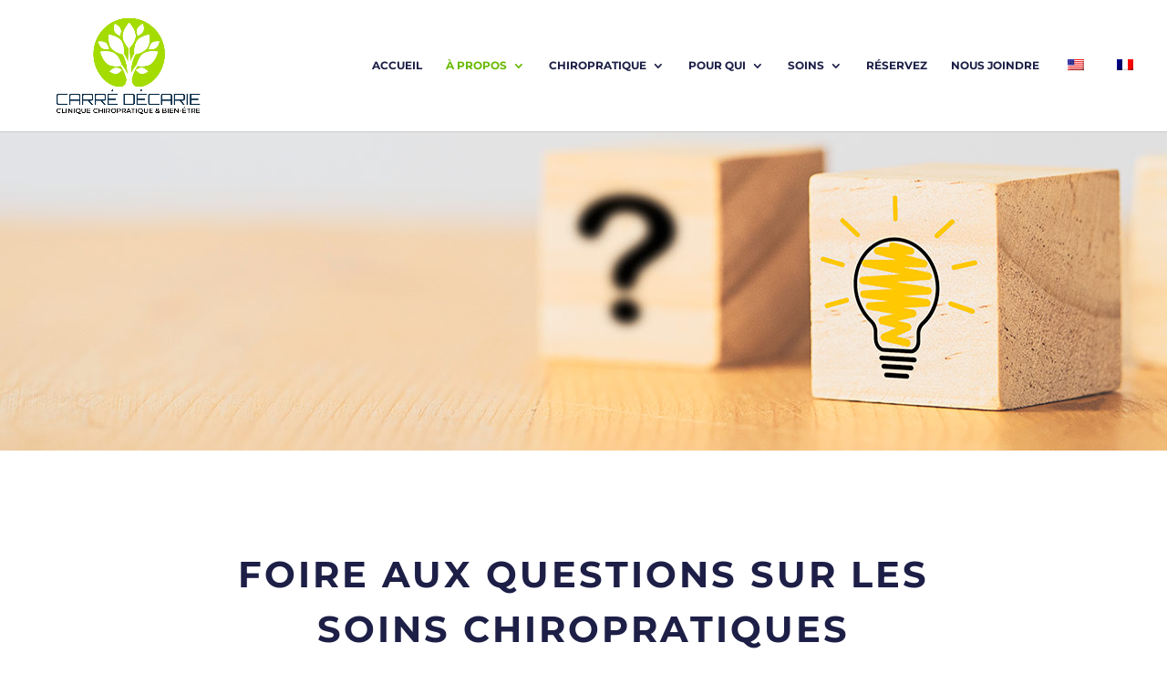

--- FILE ---
content_type: text/html; charset=UTF-8
request_url: https://drsimagoelchiropractor.com/wp-content/plugins/translatepress-multilingual/includes/trp-ajax.php
body_size: -127
content:
[{"type":"regular","group":"dynamicstrings","translationsArray":{"fr_FR":{"translated":"Athl\u00e8tes","status":"2","editedTranslation":"Athl\u00e8tes"}},"original":"Athletes"},{"type":"regular","group":"dynamicstrings","translationsArray":{"fr_FR":{"translated":"ATHL\u00c8TES","status":"2","editedTranslation":"ATHL\u00c8TES"}},"original":"athletes"},{"type":"regular","group":"dynamicstrings","translationsArray":{"fr_FR":{"translated":"Seniors","status":"2","editedTranslation":"Seniors"}},"original":"Seniors"},{"type":"regular","group":"dynamicstrings","translationsArray":{"fr_FR":{"translated":"PERSONNES \u00c2G\u00c9ES","status":"2","editedTranslation":"PERSONNES \u00c2G\u00c9ES"}},"original":"seniors"},{"type":"regular","group":"dynamicstrings","translationsArray":{"fr_FR":{"translated":"Subluxation","status":"2","editedTranslation":"Subluxation"}},"original":"Subluxation"}]

--- FILE ---
content_type: text/html; charset=UTF-8
request_url: https://drsimagoelchiropractor.com/wp-content/plugins/translatepress-multilingual/includes/trp-ajax.php
body_size: 2
content:
[{"type":"regular","group":"dynamicstrings","translationsArray":{"fr_FR":{"translated":"Athl\u00e8tes","status":"2","editedTranslation":"Athl\u00e8tes"}},"original":"Athletes"},{"type":"regular","group":"dynamicstrings","translationsArray":{"fr_FR":{"translated":"ATHL\u00c8TES","status":"2","editedTranslation":"ATHL\u00c8TES"}},"original":"athletes"},{"type":"regular","group":"dynamicstrings","translationsArray":{"fr_FR":{"translated":"Seniors","status":"2","editedTranslation":"Seniors"}},"original":"Seniors"},{"type":"regular","group":"dynamicstrings","translationsArray":{"fr_FR":{"translated":"PERSONNES \u00c2G\u00c9ES","status":"2","editedTranslation":"PERSONNES \u00c2G\u00c9ES"}},"original":"seniors"},{"type":"regular","group":"dynamicstrings","translationsArray":{"fr_FR":{"translated":"Subluxation","status":"2","editedTranslation":"Subluxation"}},"original":"Subluxation"}]